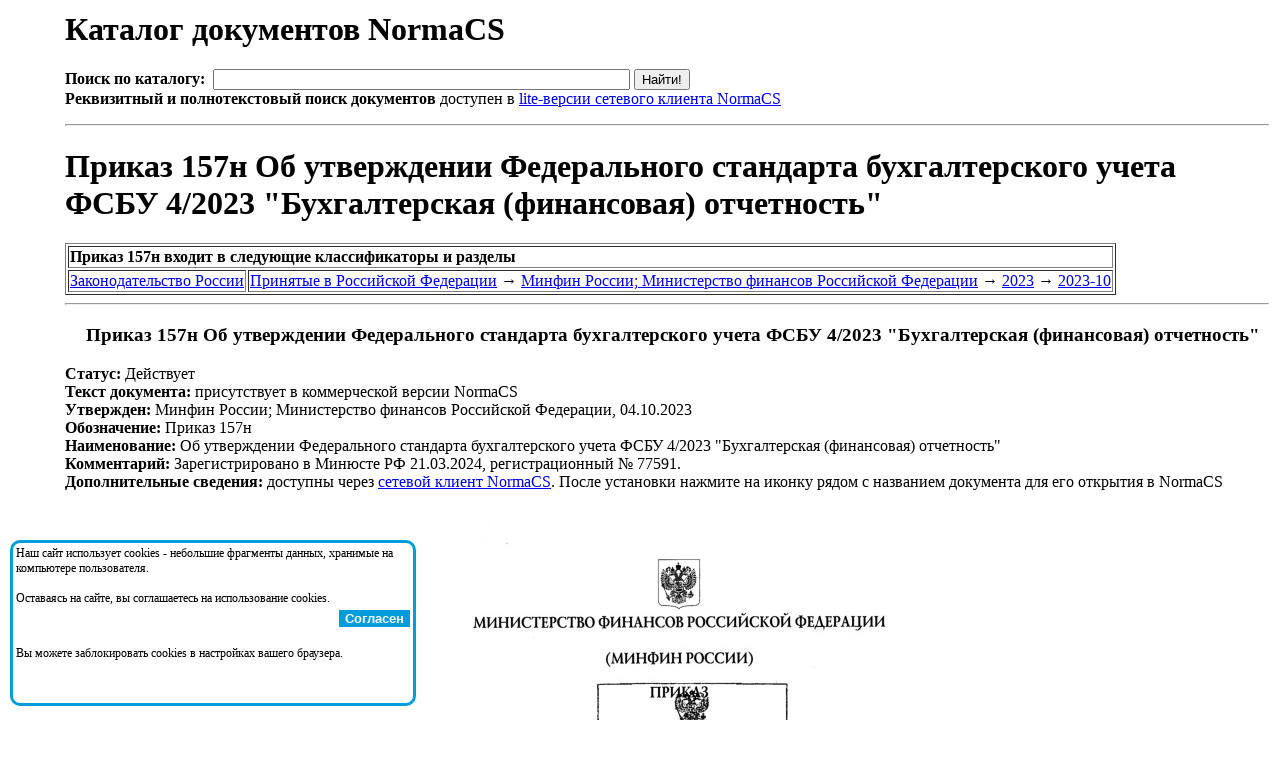

--- FILE ---
content_type: text/html;charset=windows-1251
request_url: http://www.normacs.ru/Doclist/doc/25K7B.html
body_size: 25218
content:
<html><head><META NAME="Content-Type" Content="text/html; charset=windows-1251"><meta name="Description" content="NormaCS. Нормативные документы. Приказ 157н Об утверждении Федерального стандарта бухгалтерского учета ФСБУ 4/2023 &#34;Бухгалтерская (финансовая) отчетность&#34;"><meta name="Keywords" content="NormaCS, Norma CS, нормативный документ, НТД, норматив, Приказ, 157н, Об, утверждении, Федерального, стандарта, бухгалтерского, учета, ФСБУ, 4/2023, &#34;Бухгалтерская, (финансовая), отчетность&#34;"><title>Приказ 157н Об утверждении Федерального стандарта бухгалтерского учета ФСБУ 4/2023 &#34;Бухгалтерская (финансовая) отчетность&#34;</title></head><body><table border="0"><tr><td style="width:50" valign="top">&#160;</td><td><h1>Каталог документов NormaCS</h1><FORM NAME="web" METHOD="get" ACTION="http://www.yandex.ru:8081/yandsearch"><B>Поиск по каталогу:</B>&nbsp;&nbsp;<INPUT TYPE="text" NAME="text" SIZE=50 VALUE="" MAXLENGTH=160>&nbsp;<INPUT TYPE=SUBMIT VALUE="Найти!"><br><INPUT TYPE="hidden" NAME="serverurl" VALUE="www.normacs.ru"><INPUT TYPE="hidden" NAME="server_name" VALUE="NormaCS: Нормативные документы"><INPUT TYPE="hidden" NAME="referrer1" VALUE="http://www.normacs.ru/Doclist/doc/25K7B.html"><INPUT TYPE="hidden" NAME="referrer2" VALUE="NormaCS Server. Приказ 157н Об утверждении Федерального стандарта бухгалтерского учета ФСБУ 4/2023 &#34;Бухгалтерская (финансовая) отчетность&#34;"><b>Реквизитный и полнотекстовый поиск документов</b> доступен в <a href="http://data.normacs.ru:8889/">lite-версии сетевого клиента NormaCS</a></FORM><hr><H1>Приказ 157н Об утверждении Федерального стандарта бухгалтерского учета ФСБУ 4/2023 &#34;Бухгалтерская (финансовая) отчетность&#34;</H1><table border=1><tr><td colspan=2><b>Приказ 157н входит в следующие классификаторы и разделы</b></td></tr><tr><td valign=top><a href="/Doclist/classif/1000.html">Законодательство&nbsp;России</a></td><td><a href="/Doclist/folder/8000099.html">Принятые&nbsp;в&nbsp;Российской&nbsp;Федерации</a>&nbsp;<span style="line-height:0;">&rarr;</span> <a href="/Doclist/folder/8000109.html">Минфин&nbsp;России;&nbsp;Министерство&nbsp;финансов&nbsp;Российской&nbsp;Федерации</a>&nbsp;<span style="line-height:0;">&rarr;</span> <a href="/Doclist/folder/8000736.html">2023</a>&nbsp;<span style="line-height:0;">&rarr;</span> <a href="/Doclist/folder/8037079.html">2023-10</a></td></tr></table><hr><h3><a title="Открыть в NormaCS. (Необходимо установить сетевой клиент)"href="normacs://normacs.ru/25K7B"><img width=16 height=16 border=0 src="/?action=geticon"></a>&nbsp;Приказ 157н Об утверждении Федерального стандарта бухгалтерского учета ФСБУ 4/2023 "Бухгалтерская (финансовая) отчетность"</h3><b>Статус:</b> Действует<br><b>Текст документа:</b> присутствует в коммерческой версии NormaCS<br><b>Утвержден:</b> Минфин России; Министерство финансов Российской Федерации, 04.10.2023<br><b>Обозначение:</b> Приказ 157н<br><b>Наименование:</b> Об утверждении Федерального стандарта бухгалтерского учета ФСБУ 4/2023 "Бухгалтерская (финансовая) отчетность"<br><b>Комментарий:</b> Зарегистрировано в Минюсте РФ 21.03.2024, регистрационный № 77591.<br><b>Дополнительные сведения:</b> доступны через <a href="http://data.normacs.ru:8889/">сетевой клиент NormaCS</a>. После установки нажмите на иконку рядом с названием документа для его открытия в NormaCS<br><br><center><img src="http://data.normacs.ru/getdocth.jsp?docid=25K7B" alt="Приказ 157н Об утверждении Федерального стандарта бухгалтерского учета ФСБУ 4/2023 "Бухгалтерская (финансовая) отчетность""></center><br><CENTER><table border=0 cellpadding=5 cellspacing=5>
<tr><td align="center" style="background-color:#01A6DE;"><a style="color:white;font-weight:bolder;" href="http://www.normacs.ru/order.jsp"><nobr>Заказать систему NormaCS с полными текстами/изображениями документов</nobr></a></td></tr>
<tr><td align="center" style="background-color:rgb(122, 193, 66);"><a style="color:white;font-weight:bolder;" href="http://www.normacs.ru:8889/"><nobr>Полнотекстовый поиск по всем документам доступен в демо-версии сетевого клиента</nobr></a></td></tr>
</table></CENTER><span id=PleaseWait style="color:red"><br><i>Пожалуйста, дождитесь загрузки страницы...</i></span><span id=DataLoaded style="display:none"><br><b>Документ ссылается на:</b><br><p style="text-align:right;width:90%;"><span style="cursor:hand;font-weight: 600;color:blue;" onclick="javascript:showModelessDialog('http://www.normacs.ru/legend.html','','resizable:no;dialogWidth:450px;dialogHeight:530px;help:no;status:no;');">Показать легенду</span></p><ul type=round><img border=0 width=14 height=16 src="/Doclist/images/5110.gif" title="Информация о статусе доступна в коммерческой версии NormaCS. Текст документа присутствует. Изображение документа присутствует.">&nbsp;<a href="/Doclist/doc/1T2S1.html">ОК 011-93</a> - Общероссийский классификатор управленческой документации (ОКУД)<br><img border=0 width=14 height=16 src="/Doclist/images/5110.gif" title="Информация о статусе доступна в коммерческой версии NormaCS. Текст документа присутствует. Изображение документа присутствует.">&nbsp;<a href="/Doclist/doc/UI7V.html">ОК 015-94</a> - Общероссийский классификатор единиц измерения (ОКЕИ)<br><img border=0 width=14 height=16 src="/Doclist/images/5100.gif" title="Информация о статусе доступна в коммерческой версии NormaCS. Текст документа присутствует.">&nbsp;<a href="/Doclist/doc/10M4C.html">ОК 028-2012</a> - Общероссийский классификатор организационно–правовых форм<br><img border=0 width=14 height=16 src="/Doclist/images/1100.gif" title="Действует. Текст документа присутствует.">&nbsp;<a href="/Doclist/doc/1T1CO.html">Постановление 329</a> - О Министерстве финансов Российской Федерации<br><img border=0 width=14 height=16 src="/Doclist/images/1100.gif" title="Действует. Текст документа присутствует.">&nbsp;<a href="/Doclist/doc/6RBUP.html">Приказ 106н</a> - Об утверждении положений по бухгалтерскому учету<br><img border=0 width=14 height=16 src="/Doclist/images/0100.gif" title="Утратил силу. Текст документа присутствует.">&nbsp;<a href="/Doclist/doc/6PL4P.html">Приказ 113н</a> - О внесении изменений в приказ Министерства финансов Российской Федерации от 2 июля 2010 года N 66н<br><img border=0 width=14 height=16 src="/Doclist/images/1100.gif" title="Действует. Текст документа присутствует.">&nbsp;<a href="/Doclist/doc/23VAA.html">Приказ 116н</a> - О внесении изменений в нормативные правовые акты по бухгалтерскому учету<br><img border=0 width=14 height=16 src="/Doclist/images/1100.gif" title="Действует. Текст документа присутствует.">&nbsp;<a href="/Doclist/doc/6QFO6.html">Приказ 11н</a> - Об утверждении Положения по бухгалтерскому учету "Отчет о движении денежных средств" (ПБУ 23/2011)<br><img border=0 width=14 height=16 src="/Doclist/images/0100.gif" title="Утратил силу. Текст документа присутствует.">&nbsp;<a href="/Doclist/doc/6Q4PT.html">Приказ 124н</a> - О внесении изменений в формы бухгалтерской отчетности организаций, утвержденные приказом Министерства финансов Российской Федерации от 2 июля 2010 года N 66н<br><img border=0 width=14 height=16 src="/Doclist/images/1100.gif" title="Действует. Текст документа присутствует.">&nbsp;<a href="/Doclist/doc/23VAC.html">Приказ 132н</a> - О внесении изменений в нормативные правовые акты по бухгалтерскому учету<br><img border=0 width=14 height=16 src="/Doclist/images/1100.gif" title="Действует. Текст документа присутствует.">&nbsp;<a href="/Doclist/doc/6QD23.html">Приказ 144н</a> - О внесении изменений в нормативные правовые акты по бухгалтерскому учету<br><img border=0 width=14 height=16 src="/Doclist/images/0100.gif" title="Утратил силу. Текст документа присутствует.">&nbsp;<a href="/Doclist/doc/6P888.html">Приказ 154н</a> - О внесении изменений в приказ Министерства финансов Российской Федерации от 2 июля 2010 года N 66н<br><img border=0 width=14 height=16 src="/Doclist/images/1100.gif" title="Действует. Текст документа присутствует.">&nbsp;<a href="/Doclist/doc/23VAB.html">Приказ 156н</a> - О внесении изменений в нормативные правовые акты по бухгалтерскому учету<br><img border=0 width=14 height=16 src="/Doclist/images/1100.gif" title="Действует. Текст документа присутствует.">&nbsp;<a href="/Doclist/doc/288KO.html">Приказ 159н</a> - О внесении изменений в Федеральный стандарт бухгалтерского учета ФСБУ 4/2023 "Бухгалтерская (финансовая) отчетность", утвержденный приказом Министерства финансов Российской Федерации от 4 октября 2023 г. № 157н<br><img border=0 width=14 height=16 src="/Doclist/images/1100.gif" title="Действует. Текст документа присутствует.">&nbsp;<a href="/Doclist/doc/6P95H.html">Приказ 164н</a> - О внесении изменения в Положение по бухгалтерскому учету "Учетная политика организации" (ПБУ 1/2008), утвержденное приказом Министерства финансов Российской Федерации от 6 октября 2008 года N 106н<br><img border=0 width=14 height=16 src="/Doclist/images/1100.gif" title="Действует. Текст документа присутствует.">&nbsp;<a href="/Doclist/doc/1TU4R.html">Приказ 18н</a> - О внесении изменения в Положение по бухгалтерскому учету "Учетная политика организации" (ПБУ 1/2008), утвержденное приказом Министерства финансов Российской Федерации от 6 октября 2008 г. N 106н<br><img border=0 width=14 height=16 src="/Doclist/images/1100.gif" title="Действует. Текст документа присутствует.">&nbsp;<a href="/Doclist/doc/6T5GL.html">Приказ 22н</a> - О внесении изменения в Положение по бухгалтерскому учету "Учетная политика организации" (ПБУ 1/2008)<br><img border=0 width=14 height=16 src="/Doclist/images/1100.gif" title="Действует. Текст документа присутствует.">&nbsp;<a href="/Doclist/doc/6UUD4.html">Приказ 27н</a> - О внесении изменений и дополнений в нормативные правовые акты по бухгалтерскому учету<br><img border=0 width=14 height=16 src="/Doclist/images/1100.gif" title="Действует. Текст документа присутствует.">&nbsp;<a href="/Doclist/doc/1TQMK.html">Приказ 287н</a> - О внесении изменений в нормативные правовые акты по бухгалтерскому учету<br><img border=0 width=14 height=16 src="/Doclist/images/1100.gif" title="Действует. Текст документа присутствует.">&nbsp;<a href="/Doclist/doc/1TQRB.html">Приказ 32н</a> - Об утверждении Положения по бухгалтерскому учету "Доходы организации" ПБУ 9/99<br><img border=0 width=14 height=16 src="/Doclist/images/0100.gif" title="Утратил силу. Текст документа присутствует.">&nbsp;<a href="/Doclist/doc/6MH3T.html">Приказ 41н</a> - О внесении изменений в приказ Министерства финансов Российской Федерации от 2 июля 2010 г. N 66н "О формах бухгалтерской отчетности организаций"<br><img border=0 width=14 height=16 src="/Doclist/images/1100.gif" title="Действует. Текст документа присутствует.">&nbsp;<a href="/Doclist/doc/6RBRF.html">Приказ 48н</a> - Об утверждении Положения по бухгалтерскому учету "Информация о связанных сторонах" (ПБУ 11/2008)<br><img border=0 width=14 height=16 src="/Doclist/images/1100.gif" title="Действует. Текст документа присутствует.">&nbsp;<a href="/Doclist/doc/6PRO9.html">Приказ 55н</a> - О внесении изменений в нормативные правовые акты по бухгалтерскому учету<br><img border=0 width=14 height=16 src="/Doclist/images/1100.gif" title="Действует. Текст документа присутствует.">&nbsp;<a href="/Doclist/doc/6O03Q.html">Приказ 57н</a> - О внесении изменений в нормативные правовые акты по бухгалтерскому учету<br><img border=0 width=14 height=16 src="/Doclist/images/0100.gif" title="Утратил силу. Текст документа присутствует.">&nbsp;<a href="/Doclist/doc/6M59J.html">Приказ 61н</a> - О внесении изменений в приказ Министерства финансов Российской Федерации от 2 июля 2010 г. N 66н "О формах бухгалтерской отчетности организаций"<br><img border=0 width=14 height=16 src="/Doclist/images/0100.gif" title="Утратил силу. Текст документа присутствует.">&nbsp;<a href="/Doclist/doc/6RCHG.html">Приказ 66н</a> - О формах бухгалтерской отчетности организаций<br><img border=0 width=14 height=16 src="/Doclist/images/1100.gif" title="Действует. Текст документа присутствует.">&nbsp;<a href="/Doclist/doc/6MT4V.html">Приказ 69н</a> - О внесении изменений в Положение по бухгалтерскому учету "Учетная политика организации" (ПБУ 1/2008), утвержденное приказом Министерства финансов Российской Федерации от 6 октября 2008 г. N 106н<br><img border=0 width=14 height=16 src="/Doclist/images/1100.gif" title="Действует. Текст документа присутствует.">&nbsp;<a href="/Doclist/doc/6SGLC.html">Федеральный закон 208-ФЗ</a> - О консолидированной финансовой отчетности<br><img border=0 width=14 height=16 src="/Doclist/images/1100.gif" title="Действует. Текст документа присутствует.">&nbsp;<a href="/Doclist/doc/1TH7N.html">Федеральный закон 307-ФЗ</a> - Об аудиторской деятельности<br><img border=0 width=14 height=16 src="/Doclist/images/1100.gif" title="Действует. Текст документа присутствует.">&nbsp;<a href="/Doclist/doc/12FAP.html">Федеральный закон 402-ФЗ</a> - О бухгалтерском учете<br><img border=0 width=14 height=16 src="/Doclist/images/1100.gif" title="Действует. Текст документа присутствует.">&nbsp;<a href="/Doclist/doc/1U3H1.html">Федеральный закон 86-ФЗ</a> - О Центральном банке Российской Федерации (Банке России)<br></ul><br><b>На документ ссылаются:</b><br><p style="text-align:right;width:90%;"><span style="cursor:hand;font-weight: 600;color:blue;" onclick="javascript:showModelessDialog('http://www.normacs.ru/legend.html','','resizable:no;dialogWidth:450px;dialogHeight:530px;help:no;status:no;');">Показать легенду</span></p><ul type=round><img border=0 width=14 height=16 src="/Doclist/images/5100.gif" title="Информационный документ. Текст документа присутствует.">&nbsp;<a href="/Doclist/doc/272RJ.html">Информационное сообщение </a> - О порядке представления в Банк России бухгалтерской (финансовой) отчетности отдельных некредитных финансовых организаций, кредитных рейтинговых агентств и бюро кредитных историй начиная с отчетности за I квартал 2025 года<br><img border=0 width=14 height=16 src="/Doclist/images/5100.gif" title="Информационный документ. Текст документа присутствует.">&nbsp;<a href="/Doclist/doc/25L1D.html">Информационное сообщение ИС-учет-50</a> - Новый порядок бухгалтерской отчетности<br><img border=0 width=14 height=16 src="/Doclist/images/5100.gif" title="Информационный документ. Текст документа присутствует.">&nbsp;<a href="/Doclist/doc/27RNG.html">Информационное сообщение ИС-учет-59</a> - НОВОЕ В БУХГАЛТЕРСКОМ ЗАКОНОДАТЕЛЬСТВЕ: факты и комментарии<br><img border=0 width=14 height=16 src="/Doclist/images/5100.gif" title="Информационный документ. Текст документа присутствует.">&nbsp;<a href="/Doclist/doc/289HI.html">Информационное сообщение ИС-учет-60</a> - Новое в бухгалтерском законодательстве: факты и комментарии<br><img border=0 width=14 height=16 src="/Doclist/images/5100.gif" title="Информационный документ. Текст документа присутствует.">&nbsp;<a href="/Doclist/doc/26QP5.html">Письмо 07-04-09/128024</a> - Рекомендации аудиторским организациям, индивидуальным аудиторам, аудиторам по проведению аудита годовой бухгалтерской отчетности организаций за 2024 год<br><img border=0 width=14 height=16 src="/Doclist/images/5100.gif" title="Информационный документ. Текст документа присутствует.">&nbsp;<a href="/Doclist/doc/27D4Q.html">Письмо ЗГ-2-1/6878@</a> - О представлении рекомендуемых форматов бухгалтерской (финансовой) отчетности при реорганизации (ликвидации) организаций<br><img border=0 width=14 height=16 src="/Doclist/images/1100.gif" title="Действует. Текст документа присутствует.">&nbsp;<a href="/Doclist/doc/27RPT.html">Приказ 104</a> - Об утверждении Порядка работы в подсистеме "Автоматизированная система учета федерального имущества" федеральной государственной информационно-аналитической системы "Единая система управления государственным имуществом" и Правил внесения сведений в реестр федерального имущества<br><img border=0 width=14 height=16 src="/Doclist/images/0100.gif" title="Утратил силу. Текст документа присутствует.">&nbsp;<a href="/Doclist/doc/6PL4P.html">Приказ 113н</a> - О внесении изменений в приказ Министерства финансов Российской Федерации от 2 июля 2010 года N 66н<br><img border=0 width=14 height=16 src="/Doclist/images/0100.gif" title="Утратил силу. Текст документа присутствует.">&nbsp;<a href="/Doclist/doc/6Q4PT.html">Приказ 124н</a> - О внесении изменений в формы бухгалтерской отчетности организаций, утвержденные приказом Министерства финансов Российской Федерации от 2 июля 2010 года N 66н<br><img border=0 width=14 height=16 src="/Doclist/images/1150.gif" title="Действует. Текст документа присутствует. Изображение документа присутствует.">&nbsp;<a href="/Doclist/doc/27PTA.html">Приказ 140н</a> - Об утверждении порядка осуществления мониторинга деятельности страховых медицинских организаций, в том числе порядка и сроков предоставления субъектами обязательного медицинского страхования и участниками обязательного медицинского страхования сведений, необходимых для проведения указанного мониторинга, и порядка расчета показателей оценки деятельности страховых медицинских организаций<br><img border=0 width=14 height=16 src="/Doclist/images/0100.gif" title="Утратил силу. Текст документа присутствует.">&nbsp;<a href="/Doclist/doc/6P888.html">Приказ 154н</a> - О внесении изменений в приказ Министерства финансов Российской Федерации от 2 июля 2010 года N 66н<br><img border=0 width=14 height=16 src="/Doclist/images/1100.gif" title="Действует. Текст документа присутствует.">&nbsp;<a href="/Doclist/doc/288KO.html">Приказ 159н</a> - О внесении изменений в Федеральный стандарт бухгалтерского учета ФСБУ 4/2023 "Бухгалтерская (финансовая) отчетность", утвержденный приказом Министерства финансов Российской Федерации от 4 октября 2023 г. № 157н<br><img border=0 width=14 height=16 src="/Doclist/images/1100.gif" title="Действует. Текст документа присутствует.">&nbsp;<a href="/Doclist/doc/26SVB.html">Приказ 17</a> - Об утверждении отдельных методик расчета показателей национального проекта "Эффективная и конкурентная экономика" и входящего в его состав федерального проекта "Технологии"<br><img border=0 width=14 height=16 src="/Doclist/images/1100.gif" title="Действует. Текст документа присутствует.">&nbsp;<a href="/Doclist/doc/6RFPH.html">Приказ 23н</a> - Об утверждении программы разработки федеральных стандартов бухгалтерского учета на 2022-2026 гг. и о признании утратившим силу приказа Министерства финансов Российской Федерации от 5 июня 2019 г. N 83н<br><img border=0 width=14 height=16 src="/Doclist/images/0100.gif" title="Утратил силу. Текст документа присутствует.">&nbsp;<a href="/Doclist/doc/6MH3T.html">Приказ 41н</a> - О внесении изменений в приказ Министерства финансов Российской Федерации от 2 июля 2010 г. N 66н "О формах бухгалтерской отчетности организаций"<br><img border=0 width=14 height=16 src="/Doclist/images/1100.gif" title="Действует. Текст документа присутствует.">&nbsp;<a href="/Doclist/doc/27C5H.html">Приказ 42н</a> - О внесении изменений в программу разработки федеральных стандартов бухгалтерского учета на 2022-2026 гг., утвержденную приказом Министерства финансов Российской Федерации от 22 февраля 2022 г. № 23н<br><img border=0 width=14 height=16 src="/Doclist/images/1100.gif" title="Действует. Текст документа присутствует.">&nbsp;<a href="/Doclist/doc/27NGS.html">Приказ 56н</a> - Об утверждении Федерального стандарта бухгалтерского учета ФСБУ 9/2025 "Доходы"<br><img border=0 width=14 height=16 src="/Doclist/images/1100.gif" title="Действует. Текст документа присутствует.">&nbsp;<a href="/Doclist/doc/6O03Q.html">Приказ 57н</a> - О внесении изменений в нормативные правовые акты по бухгалтерскому учету<br><img border=0 width=14 height=16 src="/Doclist/images/0100.gif" title="Утратил силу. Текст документа присутствует.">&nbsp;<a href="/Doclist/doc/6M59J.html">Приказ 61н</a> - О внесении изменений в приказ Министерства финансов Российской Федерации от 2 июля 2010 г. N 66н "О формах бухгалтерской отчетности организаций"<br><img border=0 width=14 height=16 src="/Doclist/images/0100.gif" title="Утратил силу. Текст документа присутствует.">&nbsp;<a href="/Doclist/doc/6RCHG.html">Приказ 66н</a> - О формах бухгалтерской отчетности организаций<br><img border=0 width=14 height=16 src="/Doclist/images/1100.gif" title="Действует. Текст документа присутствует.">&nbsp;<a href="/Doclist/doc/28DRD.html">Приказ 754</a> - Об утверждении Официальной статистической методологии расчета выпуска продукции и индекса физического объема по видам экономической деятельности "Транспортировка и хранение"<br><img border=0 width=14 height=16 src="/Doclist/images/1150.gif" title="Действует. Текст документа присутствует. Изображение документа присутствует.">&nbsp;<a href="/Doclist/doc/27TT7.html">Распоряжение 1825/р</a> - О внесении изменений в Положение о порядке взаимодействия между ОАО "РЖД" и пользователем услуг железнодорожного транспорта при организации расчетов и оплате провозных платежей, сборов, штрафов, иных причитающихся ОАО "РЖД" платежей с использованием Единого лицевого счета (ЕЛС) клиента при перевозках грузов и/или порожних вагонов<br><img border=0 width=14 height=16 src="/Doclist/images/1100.gif" title="Взамен. Текст документа присутствует.">&nbsp;<a href="/Doclist/doc/26MM9.html">Указание 6843-У</a> - О методике определения доли банковской деятельности в деятельности банковского холдинга<br><img border=0 width=14 height=16 src="/Doclist/images/1150.gif" title="Взамен. Текст документа присутствует. Изображение документа присутствует.">&nbsp;<a href="/Doclist/doc/26OKS.html">Указание 6960-У</a> - О видах активов, характеристиках видов активов, к которым устанавливаются надбавки к коэффициентам риска, и о применении к указанным видам активов надбавок при определении кредитными организациями нормативов достаточности капитала<br><img border=0 width=14 height=16 src="/Doclist/images/1150.gif" title="Взамен. Текст документа присутствует. Изображение документа присутствует.">&nbsp;<a href="/Doclist/doc/26V0H.html">Указание 6985-У</a> - О порядке и сроках представления (предоставления) в Банк России бухгалтерской (финансовой) отчетности, информации, содержащей показатели бухгалтерской (финансовой) отчетности, аудиторского заключения о годовой бухгалтерской (финансовой) отчетности и актуарного заключения отдельных некредитных финансовых организаций, кредитных рейтинговых агентств и бюро кредитных историй<br><img border=0 width=14 height=16 src="/Doclist/images/1100.gif" title="Действует. Текст документа присутствует.">&nbsp;<a href="/Doclist/doc/27RG5.html">Указание 7074-У</a> - О требованиях к документам, подтверждающим наличие у соискателя лицензии на осуществление взаимного страхования собственных средств (капитала) в виде денежных средств в валюте Российской Федерации и источники происхождения этих денежных средств, типовых формах таких документов<br><img border=0 width=14 height=16 src="/Doclist/images/1100.gif" title="Действует. Текст документа присутствует.">&nbsp;<a href="/Doclist/doc/28BAT.html">Указание 7226-У</a> - О внесении изменений в Указание Банка России от 16 декабря 2024 года № 6960-У<br></ul></span><script>
PleaseWait.style.display='none';
DataLoaded.style.display='block';
</script>
</div>  
      </div>
    </div>
</div>
<div class="line"></div>

<div class="footer">
    <div class="wrapper row">
        <div class="col-1">
        </div>
        <div class="col-3">
<center><span style="font-size:12px">© АО «Кодекс», 2025. Исключительные авторские и смежные права принадлежат АО «Кодекс» — 0+</span> </center>
		<center><a href="https://storage.kodeks.ru/cdn.cloud/files/policy-kpd.pdf" style="font-size:12px;text-decoration:none">Политика конфиденциальности персональных данных</a></center>
	<center><a href="https://storage.kodeks.ru/cdn.cloud/files/spravka-o-registraciyah-ao-kodeks-v-rrpo.pdf" style="font-size:12px;text-decoration:none">Справка о регистрации продуктов АО «Кодекс» в Реестре российского программного обеспечения</a></center>
     
   </div>
     
    </div>
</div>

<div style="position:fixed;top:100%;left:10px;transform:translate(0, -180px);width:400px;height:160px;z-index:5;background-color:white;border:solid #009ddc;display:none;border-radius:10px;" id="cookies_conf">
		<table border="0" style="width:100%;">
			<tr><td style="font-size:12px">Наш сайт использует cookies - небольшие фрагменты данных, хранимые на компьютере пользователя.<br/><br/>
			Оставаясь на сайте, вы соглашаетесь на использование cookies.</td></tr>
			<tr><td align="right"><button onclick="document.cookie='agree=true; path=/; domain=normacs.ru; max-age=31536000';cookies_conf.style.display='none';" style="background-color:#009ddc;color:white;border:none"><b>Согласен</b></button></td></tr>
			<tr><td style="font-size:12px"><br/>Вы можете заблокировать cookies в настройках вашего браузера.</td></tr>

		</table>
	</div>
<script>
if(document.cookie.indexOf("agree=true")==-1) {
	cookies_conf.style.display='block';
}
</script>

<script>
    var all = document.getElementsByTagName("A");
		for(i=0;i<all.length;i++) {
          if(all[i].href == document.location.href/*all[i].baseURI*/) {
            all[i].style.color="#7ac141";
          }
    }
</script>
</body>
</html>


